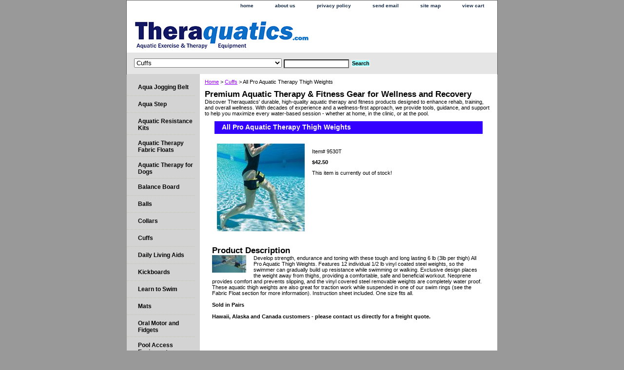

--- FILE ---
content_type: text/html
request_url: https://www.theraquatics.com/aquatic-therapy-thigh-weights.html
body_size: 4943
content:
<!DOCTYPE HTML><html lang="en"><head><title>Aquatic Therapy Thigh Weights, ThighACiser, all pro thigh weights, aquatic traction</title><meta name="Description" content="Develop strength, endurance and toning with these 6 lb (3lb per thigh) Aquatic Thigh Weights. Features 12 individual 1/2 lb vinyl coated steel weights, so the swimmer can gradually build up resistance while swimming or walking. Exclusive design places the weight away from thighs, providing a comfortable, safe and beneficial workout. Neoprene provides comfort and prevents slipping, and the vinyl covered steel removable weights are completely water proof. These aquatic thigh weights are also great for traction work while suspended in one of our swim rings (see the Fabric Float section for more information). Instruction sheet included. One size fits all.

Sold in Pairs" /><meta name="Keywords" content="aquatic thigh cuffs, weighted water thigh cuffs, aquatic traction equipment, pool leg weights, aquatic leg weights, leg weights for water" /><link rel="stylesheet" type="text/css" href="css-base.css" /><link rel="stylesheet" type="text/css" href="css-element.css" /><link rel="stylesheet" type="text/css" href="css-contents.css" /><link rel="stylesheet" type="text/css" href="css-edits.css" /><meta name="norton-safeweb-site-verification" content="uvcihtodv8q55rrem1t26dcxauyhy-21fhkypoe8mwmubbbp3156brbyjoz0jw751j5yzkwaus4oyrhiylxepht7yvjy49nmzmypaemapsrrkv4km0aaxdi4su3eam2y" />

<!-- Google tag (gtag.js) -->
<script async src="https://www.googletagmanager.com/gtag/js?id=G-XENQN0QKV6"></script>
<script>
  window.dataLayer = window.dataLayer || [];
  function gtag(){dataLayer.push(arguments);}
  gtag('js', new Date());

  gtag('config', 'G-XENQN0QKV6');
  gtag('config', 'UA-17140504-1');
</script>
</head><body class="vertical" id="itemtype"><script type="text/javascript" id="yfc_loader" src="https://turbifycdn.com/store/migration/loader-min-1.0.34.js?q=yhst-51964671464679&ts=1758445881&p=1&h=order.store.turbify.net"></script> <div id="ys_superbar">
	   <div id="ys_cpers">
		<div id="yscp_welcome_msg"></div>
		<div id="yscp_signin_link"></div>
		<div id="yscp_myaccount_link"></div>
		<div id="yscp_signout_link"></div>
	   </div>
	   <div id="yfc_mini"></div>
	   <div class="ys_clear"></div>
	</div>
      <div id="container"><div id="header"><ul id="nav-general"><li><a href="index.html">home</a></li><li><a href="info.html">about us</a></li><li><a href="privacypolicy.html">privacy policy</a></li><li><a href="mailto:sales@theraquatics.com">send email</a></li><li><a href="ind.html">site map</a></li><li><a href="https://order.store.turbify.net/yhst-51964671464679/cgi-bin/wg-order?yhst-51964671464679">view cart</a></li></ul><br class="clear" /><h3 id="brandmark"><a href="index.html" title=""><img src="https://s.turbifycdn.com/aah/yhst-51964671464679/theraquatics-budget-barbell-sold-individually-25.png" width="360" height="60" border="0" hspace="0" vspace="0" alt="" /></a></h3></div><form id="searcharea" name="searcharea" action="nsearch.html" method="GET"><fieldset><select name="section"><option value="">All Categories</option><option value="jogging-belt">Aqua Jogging Belt </option><option value="aqua-step">Aqua Step </option><option value="aquafit">Aquatic Therapy Fabric Floats </option><option value="aquatic-therapy-for-dogs">Aquatic Therapy for Dogs </option><option value="balance-board">Balance Board </option><option value="ball">Balls </option><option value="collars">Collars </option><option value="cuffs" selected="selected" >Cuffs </option><option value="daily-living-aids">Daily Living Aids </option><option value="kickboard">Kickboards </option><option value="swimming-accessories">Learn to Swim </option><option value="mats">Mats </option><option value="oral-health">Oral Motor and Fidgets </option><option value="pool-access-equipment">Pool Access Equipment </option><option value="pool-games">Pool Games </option><option value="swim-diaper">Swim Diaper </option><option value="swimming-accessories1">Swimming Accessories </option><option value="swinging-and-outdoor-play">Swinging and Outdoor Play </option><option value="resistance-tubing">Resistance Bands and Tubing </option><option value="dumbells">Water Dumbbells and Barbells </option><option value="waterproof-body-protection">Waterproof Cast Protectors and Body Protectors </option><option value="martial-arts">Clearance </option></select><label for="query" class="labelfield"><input type="text" id="query" name="query" placeholder="" ></label><label for="searchsubmit" class="buttonlabel"><input type="submit" id="searchsubmit" class="ys_primary" value="Search" name="searchsubmit"><input type="hidden" value="yhst-51964671464679" name="vwcatalog"></label></fieldset></form>   <script type="text/javascript"> 
                    var isSafari = !!navigator.userAgent.match(/Version\/[\d\.]+.*Safari/); 
                    var isIOS = !!navigator.platform && /iPad|iPhone|iPod/.test(navigator.platform); 
                    if (isSafari && isIOS) { 
                        document.forms["searcharea"].onsubmit = function (searchAreaForm) { 
                            var elementsList = this.elements, queryString = '', url = '', action = this.action; 
                            for(var i = 0; i < elementsList.length; i++) { 
                                if (elementsList[i].name) { 
                                    if (queryString) { 
                                        queryString = queryString + "&" +  elementsList[i].name + "=" + encodeURIComponent(elementsList[i].value); 
                                    } else { 
                                        queryString = elementsList[i].name + "=" + encodeURIComponent(elementsList[i].value); 
                                    } 
                                } 
                            } 
                            if (action.indexOf("?") == -1) { 
                                action = action + "?"; 
                            } 
                            url = action + queryString; 
                            window.location.href = url; 
                            return false; 
                        } 
                    } 
                </script> 
        <div id="bodyshell"><div id="bodycontent"><div class="breadcrumbs"><a href="index.html">Home</a> &gt; <a href="cuffs.html">Cuffs</a> &gt; All Pro Aquatic Therapy Thigh Weights</div><div id="introtext"><h2>Premium Aquatic Therapy & Fitness Gear for Wellness and Recovery</h2>
Discover Theraquatics' durable, high-quality aquatic therapy and fitness products designed to enhance rehab, training, and overall wellness. With decades of experience and a wellness-first approach, we provide tools, guidance, and support to help you maximize every water-based session - whether at home, in the clinic, or at the pool.</div><div id="contentarea"><div><h1 id="item-contenttitle">All Pro Aquatic Therapy Thigh Weights</h1><div id="itemarea"><a href="https://s.turbifycdn.com/aah/yhst-51964671464679/all-pro-aquatic-therapy-thigh-weights-33.gif"><img src="https://s.turbifycdn.com/aah/yhst-51964671464679/all-pro-aquatic-therapy-thigh-weights-34.gif" width="180" height="180" border="0" hspace="0" vspace="0" alt="All Pro Aquatic Therapy Thigh Weights" class="image-l" title="All Pro Aquatic Therapy Thigh Weights" /></a><div class="itemform productInfo"><form method="POST" action="https://order.store.turbify.net/yhst-51964671464679/cgi-bin/wg-order?yhst-51964671464679+aquatic-therapy-thigh-weights"><div class="code">Item# <em>9530T</em></div><div class="price-bold">$42.50</div>This item is currently out of stock!<input type="hidden" name=".autodone" value="https://www.theraquatics.com/aquatic-therapy-thigh-weights.html" /></form></div><div style="clear:both"></div></div><div id="caption"><h2 id="itempage-captiontitle">Product Description</h2><a href="https://s.turbifycdn.com/aah/yhst-51964671464679/all-pro-aquatic-therapy-thigh-weights-35.gif"><img src="https://s.turbifycdn.com/aah/yhst-51964671464679/all-pro-aquatic-therapy-thigh-weights-36.gif" width="70" height="36" border="0" hspace="0" vspace="0" alt="All Pro Aquatic Therapy Thigh Weights" class="image-l" title="All Pro Aquatic Therapy Thigh Weights" /></a><div>Develop strength, endurance and toning with these tough and long lasting 6 lb (3lb per thigh) All Pro Aquatic Thigh Weights. Features 12 individual 1/2 lb vinyl coated steel weights, so the swimmer can gradually build up resistance while swimming or walking. Exclusive design places the weight away from thighs, providing a comfortable, safe and beneficial workout. Neoprene provides comfort and prevents slipping, and the vinyl covered steel removable weights are completely water proof. These aquatic thigh weights are also great for traction work while suspended in one of our swim rings (see the Fabric Float section for more information). Instruction sheet included. One size fits all.<br /><br /><strong>Sold in Pairs</strong><br /><br /><strong>Hawaii, Alaska and Canada customers - please contact us directly for a freight quote.</strong></div></div><br clear="all" /></div></div></div><div id="nav-product"><div id="htmltop"><meta name="norton-safeweb-site-verification" content="uvcihtodv8q55rrem1t26dcxauyhy-21fhkypoe8mwmubbbp3156brbyjoz0jw751j5yzkwaus4oyrhiylxepht7yvjy49nmzmypaemapsrrkv4km0aaxdi4su3eam2y" /></div><ul><li><a href="jogging-belt.html" title="Aqua Jogging Belt">Aqua Jogging Belt</a></li><li><a href="aqua-step.html" title="Aqua Step">Aqua Step</a></li><li><a href="aqreki.html" title="Aquatic Resistance Kits">Aquatic Resistance Kits</a></li><li><a href="aquafit.html" title="Aquatic Therapy Fabric Floats">Aquatic Therapy Fabric Floats</a></li><li><a href="aquatic-therapy-for-dogs.html" title="Aquatic Therapy for Dogs">Aquatic Therapy for Dogs</a></li><li><a href="balance-board.html" title="Balance Board">Balance Board</a></li><li><a href="ball.html" title="Balls">Balls</a></li><li><a href="collars.html" title="Collars">Collars</a></li><li><a href="cuffs.html" title="Cuffs">Cuffs</a></li><li><a href="daily-living-aids.html" title="Daily Living Aids">Daily Living Aids</a></li><li><a href="kickboard.html" title="Kickboards">Kickboards</a></li><li><a href="swimming-accessories.html" title="Learn to Swim">Learn to Swim</a></li><li><a href="mats.html" title="Mats">Mats</a></li><li><a href="oral-health.html" title="Oral Motor and Fidgets">Oral Motor and Fidgets</a></li><li><a href="pool-access-equipment.html" title="Pool Access Equipment">Pool Access Equipment</a></li><li><a href="pool-games.html" title="Pool Games">Pool Games</a></li><li><a href="swim-diaper.html" title="Swim Diaper">Swim Diaper</a></li><li><a href="swimming-accessories1.html" title="Swimming Accessories">Swimming Accessories</a></li><li><a href="swinging-and-outdoor-play.html" title="Swinging and Outdoor Play">Swinging and Outdoor Play</a></li><li><a href="reki.html" title="Rehabilitation Kits">Rehabilitation Kits</a></li><li><a href="resistance-tubing.html" title="Resistance Bands and Tubing">Resistance Bands and Tubing</a></li><li><a href="dumbells.html" title="Water Dumbbells and Barbells">Water Dumbbells and Barbells</a></li><li><a href="waterproof-body-protection.html" title="Waterproof Cast Protectors and Body Protectors">Waterproof Cast Protectors and Body Protectors</a></li><li><a href="martial-arts.html" title="Clearance">Clearance</a></li></ul><div id="htmlbottom"><div align="center"> 
<p><a href="https://www.emailcontact.com/nl/nl-subscribe.php?bus_id=6948&amp;list_id=17352">Join Our Email Newsletter</a></p>
<a href="https://site.theraquatics.com/store_downloads/theraquatics-USA_OrderForm.pdf"><img src="https://turbifycdn.com/ty/cdn/yhst-51964671464679/Print_n_Post_125px.gif" border="0"></a><br /><br /><a href="https://turbifycdn.com/ty/cdn/yhst-51964671464679/Theraquatics_2016-17_Catalogue_US_sm.pdf"><img src="https://turbifycdn.com/ty/cdn/yhst-51964671464679/download_125x44.gif" border="0"></a></div></div></div><div id="footer"><span id="footer-links"><a href="index.html">home</a> | <a href="info.html">about us</a> | <a href="privacypolicy.html">privacy policy</a> | <a href="mailto:sales@theraquatics.com">send email</a> | <a href="ind.html">site map</a> | <a href="https://order.store.turbify.net/yhst-51964671464679/cgi-bin/wg-order?yhst-51964671464679">view cart</a></span><span id="copyright">Copyright &copy; 2025 Theraquatics.com All Rights Reserved.</span></div></div><script defer src="https://ajax.googleapis.com/ajax/libs/jquery/2.2.4/jquery.min.js"></script>
<script defer src="https://sep.turbifycdn.com/ty/cdn/yhst-51964671464679/ytimes-ga4-site-tag.js"></script></body>
<script type="text/javascript">
csell_env = 'ue1';
 var storeCheckoutDomain = 'order.store.turbify.net';
</script>

<script type="text/javascript">
  function toOSTN(node){
    if(node.hasAttributes()){
      for (const attr of node.attributes) {
        node.setAttribute(attr.name,attr.value.replace(/(us-dc1-order|us-dc2-order|order)\.(store|stores)\.([a-z0-9-]+)\.(net|com)/g, storeCheckoutDomain));
      }
    }
  };
  document.addEventListener('readystatechange', event => {
  if(typeof storeCheckoutDomain != 'undefined' && storeCheckoutDomain != "order.store.turbify.net"){
    if (event.target.readyState === "interactive") {
      fromOSYN = document.getElementsByTagName('form');
        for (let i = 0; i < fromOSYN.length; i++) {
          toOSTN(fromOSYN[i]);
        }
      }
    }
  });
</script>
<script type="text/javascript">
// Begin Store Generated Code
 </script> <script type="text/javascript" src="https://s.turbifycdn.com/lq/ult/ylc_1.9.js" ></script> <script type="text/javascript" src="https://s.turbifycdn.com/ae/lib/smbiz/store/csell/beacon-a9518fc6e4.js" >
</script>
<script type="text/javascript">
// Begin Store Generated Code
 csell_page_data = {}; csell_page_rec_data = []; ts='TOK_STORE_ID';
</script>
<script type="text/javascript">
// Begin Store Generated Code
function csell_GLOBAL_INIT_TAG() { var csell_token_map = {}; csell_token_map['TOK_SPACEID'] = '2022276099'; csell_token_map['TOK_URL'] = ''; csell_token_map['TOK_STORE_ID'] = 'yhst-51964671464679'; csell_token_map['TOK_ITEM_ID_LIST'] = 'aquatic-therapy-thigh-weights'; csell_token_map['TOK_ORDER_HOST'] = 'order.store.turbify.net'; csell_token_map['TOK_BEACON_TYPE'] = 'prod'; csell_token_map['TOK_RAND_KEY'] = 't'; csell_token_map['TOK_IS_ORDERABLE'] = '1';  c = csell_page_data; var x = (typeof storeCheckoutDomain == 'string')?storeCheckoutDomain:'order.store.turbify.net'; var t = csell_token_map; c['s'] = t['TOK_SPACEID']; c['url'] = t['TOK_URL']; c['si'] = t[ts]; c['ii'] = t['TOK_ITEM_ID_LIST']; c['bt'] = t['TOK_BEACON_TYPE']; c['rnd'] = t['TOK_RAND_KEY']; c['io'] = t['TOK_IS_ORDERABLE']; YStore.addItemUrl = 'http%s://'+x+'/'+t[ts]+'/ymix/MetaController.html?eventName.addEvent&cartDS.shoppingcart_ROW0_m_orderItemVector_ROW0_m_itemId=%s&cartDS.shoppingcart_ROW0_m_orderItemVector_ROW0_m_quantity=1&ysco_key_cs_item=1&sectionId=ysco.cart&ysco_key_store_id='+t[ts]; } 
</script>
<script type="text/javascript">
// Begin Store Generated Code
function csell_REC_VIEW_TAG() {  var env = (typeof csell_env == 'string')?csell_env:'prod'; var p = csell_page_data; var a = '/sid='+p['si']+'/io='+p['io']+'/ii='+p['ii']+'/bt='+p['bt']+'-view'+'/en='+env; var r=Math.random(); YStore.CrossSellBeacon.renderBeaconWithRecData(p['url']+'/p/s='+p['s']+'/'+p['rnd']+'='+r+a); } 
</script>
<script type="text/javascript">
// Begin Store Generated Code
var csell_token_map = {}; csell_token_map['TOK_PAGE'] = 'p'; csell_token_map['TOK_CURR_SYM'] = '$'; csell_token_map['TOK_WS_URL'] = 'https://yhst-51964671464679.csell.store.turbify.net/cs/recommend?itemids=aquatic-therapy-thigh-weights&location=p'; csell_token_map['TOK_SHOW_CS_RECS'] = 'true';  var t = csell_token_map; csell_GLOBAL_INIT_TAG(); YStore.page = t['TOK_PAGE']; YStore.currencySymbol = t['TOK_CURR_SYM']; YStore.crossSellUrl = t['TOK_WS_URL']; YStore.showCSRecs = t['TOK_SHOW_CS_RECS']; </script> <script type="text/javascript" src="https://s.turbifycdn.com/ae/store/secure/recs-1.3.2.2.js" ></script> <script type="text/javascript" >
</script>
</html>
<!-- html104.prod.store.e1a.lumsb.com Wed Jan 21 11:27:29 PST 2026 -->


--- FILE ---
content_type: application/javascript;charset=utf-8
request_url: https://sep.turbifycdn.com/ty/cdn/yhst-51964671464679/ytimes-ga4-site-tag.js
body_size: 538
content:
gtag("event", "ga_cart_cookie", {
    event_callback: function () {
        function getCookiesByNameStartsWith(cookieNameStart) {
            const cookies = document.cookie.split(";");

            const matchingCookies = [];

            for (let i = 0; i < cookies.length; i++) {
                const cookie = cookies[i].trim();
                const cookieParts = cookie.split("=");

                const cookieName = cookieParts[0];
                const cookieValue = cookieParts.slice(1).join("=");

                if (cookieName.startsWith(cookieNameStart)) {
                    matchingCookies.push({
                        name: cookieName,
                        value: decodeURIComponent(cookieValue),
                    });
                }
            }

            return matchingCookies;
        }

        const iframe = $(
            "<iframe id=cartConnect style='width:1px;height:1px;position:absolute;left:-1000px'></iframe>"
        );
        $(iframe).prop(
            "src",
            "https://order.store.turbify.net/yhst-51964671464679/cgi-bin/wg-order?yhst-51964671464679"
        );
        $(iframe).on("load", function () {
            const cookiesStartingWithGa = getCookiesByNameStartsWith("_g");
            document
                .getElementById("cartConnect")
                .contentWindow.postMessage(
                    JSON.stringify({ gacookies: cookiesStartingWithGa }),
                    "https://order.store.turbify.net"
                );
        });
		if ( sessionStorage.getItem('ga_cart_cookie_cross') == null ) {
			$("body").append(iframe);
			sessionStorage.setItem('ga_cart_cookie_cross','loaded');
		}

    },
});